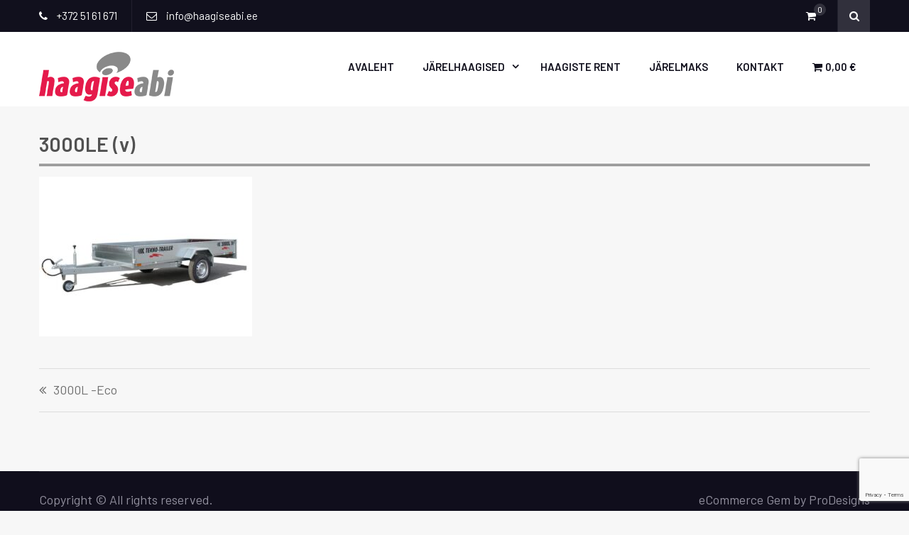

--- FILE ---
content_type: text/html; charset=utf-8
request_url: https://www.google.com/recaptcha/api2/anchor?ar=1&k=6Ld_RIQUAAAAAObzJSAU516laDtvJLe8cluakRmk&co=aHR0cHM6Ly93d3cuaGFhZ2lzZWFiaS5lZTo0NDM.&hl=en&v=9TiwnJFHeuIw_s0wSd3fiKfN&size=invisible&anchor-ms=20000&execute-ms=30000&cb=dxzmo1uj1imr
body_size: 48347
content:
<!DOCTYPE HTML><html dir="ltr" lang="en"><head><meta http-equiv="Content-Type" content="text/html; charset=UTF-8">
<meta http-equiv="X-UA-Compatible" content="IE=edge">
<title>reCAPTCHA</title>
<style type="text/css">
/* cyrillic-ext */
@font-face {
  font-family: 'Roboto';
  font-style: normal;
  font-weight: 400;
  font-stretch: 100%;
  src: url(//fonts.gstatic.com/s/roboto/v48/KFO7CnqEu92Fr1ME7kSn66aGLdTylUAMa3GUBHMdazTgWw.woff2) format('woff2');
  unicode-range: U+0460-052F, U+1C80-1C8A, U+20B4, U+2DE0-2DFF, U+A640-A69F, U+FE2E-FE2F;
}
/* cyrillic */
@font-face {
  font-family: 'Roboto';
  font-style: normal;
  font-weight: 400;
  font-stretch: 100%;
  src: url(//fonts.gstatic.com/s/roboto/v48/KFO7CnqEu92Fr1ME7kSn66aGLdTylUAMa3iUBHMdazTgWw.woff2) format('woff2');
  unicode-range: U+0301, U+0400-045F, U+0490-0491, U+04B0-04B1, U+2116;
}
/* greek-ext */
@font-face {
  font-family: 'Roboto';
  font-style: normal;
  font-weight: 400;
  font-stretch: 100%;
  src: url(//fonts.gstatic.com/s/roboto/v48/KFO7CnqEu92Fr1ME7kSn66aGLdTylUAMa3CUBHMdazTgWw.woff2) format('woff2');
  unicode-range: U+1F00-1FFF;
}
/* greek */
@font-face {
  font-family: 'Roboto';
  font-style: normal;
  font-weight: 400;
  font-stretch: 100%;
  src: url(//fonts.gstatic.com/s/roboto/v48/KFO7CnqEu92Fr1ME7kSn66aGLdTylUAMa3-UBHMdazTgWw.woff2) format('woff2');
  unicode-range: U+0370-0377, U+037A-037F, U+0384-038A, U+038C, U+038E-03A1, U+03A3-03FF;
}
/* math */
@font-face {
  font-family: 'Roboto';
  font-style: normal;
  font-weight: 400;
  font-stretch: 100%;
  src: url(//fonts.gstatic.com/s/roboto/v48/KFO7CnqEu92Fr1ME7kSn66aGLdTylUAMawCUBHMdazTgWw.woff2) format('woff2');
  unicode-range: U+0302-0303, U+0305, U+0307-0308, U+0310, U+0312, U+0315, U+031A, U+0326-0327, U+032C, U+032F-0330, U+0332-0333, U+0338, U+033A, U+0346, U+034D, U+0391-03A1, U+03A3-03A9, U+03B1-03C9, U+03D1, U+03D5-03D6, U+03F0-03F1, U+03F4-03F5, U+2016-2017, U+2034-2038, U+203C, U+2040, U+2043, U+2047, U+2050, U+2057, U+205F, U+2070-2071, U+2074-208E, U+2090-209C, U+20D0-20DC, U+20E1, U+20E5-20EF, U+2100-2112, U+2114-2115, U+2117-2121, U+2123-214F, U+2190, U+2192, U+2194-21AE, U+21B0-21E5, U+21F1-21F2, U+21F4-2211, U+2213-2214, U+2216-22FF, U+2308-230B, U+2310, U+2319, U+231C-2321, U+2336-237A, U+237C, U+2395, U+239B-23B7, U+23D0, U+23DC-23E1, U+2474-2475, U+25AF, U+25B3, U+25B7, U+25BD, U+25C1, U+25CA, U+25CC, U+25FB, U+266D-266F, U+27C0-27FF, U+2900-2AFF, U+2B0E-2B11, U+2B30-2B4C, U+2BFE, U+3030, U+FF5B, U+FF5D, U+1D400-1D7FF, U+1EE00-1EEFF;
}
/* symbols */
@font-face {
  font-family: 'Roboto';
  font-style: normal;
  font-weight: 400;
  font-stretch: 100%;
  src: url(//fonts.gstatic.com/s/roboto/v48/KFO7CnqEu92Fr1ME7kSn66aGLdTylUAMaxKUBHMdazTgWw.woff2) format('woff2');
  unicode-range: U+0001-000C, U+000E-001F, U+007F-009F, U+20DD-20E0, U+20E2-20E4, U+2150-218F, U+2190, U+2192, U+2194-2199, U+21AF, U+21E6-21F0, U+21F3, U+2218-2219, U+2299, U+22C4-22C6, U+2300-243F, U+2440-244A, U+2460-24FF, U+25A0-27BF, U+2800-28FF, U+2921-2922, U+2981, U+29BF, U+29EB, U+2B00-2BFF, U+4DC0-4DFF, U+FFF9-FFFB, U+10140-1018E, U+10190-1019C, U+101A0, U+101D0-101FD, U+102E0-102FB, U+10E60-10E7E, U+1D2C0-1D2D3, U+1D2E0-1D37F, U+1F000-1F0FF, U+1F100-1F1AD, U+1F1E6-1F1FF, U+1F30D-1F30F, U+1F315, U+1F31C, U+1F31E, U+1F320-1F32C, U+1F336, U+1F378, U+1F37D, U+1F382, U+1F393-1F39F, U+1F3A7-1F3A8, U+1F3AC-1F3AF, U+1F3C2, U+1F3C4-1F3C6, U+1F3CA-1F3CE, U+1F3D4-1F3E0, U+1F3ED, U+1F3F1-1F3F3, U+1F3F5-1F3F7, U+1F408, U+1F415, U+1F41F, U+1F426, U+1F43F, U+1F441-1F442, U+1F444, U+1F446-1F449, U+1F44C-1F44E, U+1F453, U+1F46A, U+1F47D, U+1F4A3, U+1F4B0, U+1F4B3, U+1F4B9, U+1F4BB, U+1F4BF, U+1F4C8-1F4CB, U+1F4D6, U+1F4DA, U+1F4DF, U+1F4E3-1F4E6, U+1F4EA-1F4ED, U+1F4F7, U+1F4F9-1F4FB, U+1F4FD-1F4FE, U+1F503, U+1F507-1F50B, U+1F50D, U+1F512-1F513, U+1F53E-1F54A, U+1F54F-1F5FA, U+1F610, U+1F650-1F67F, U+1F687, U+1F68D, U+1F691, U+1F694, U+1F698, U+1F6AD, U+1F6B2, U+1F6B9-1F6BA, U+1F6BC, U+1F6C6-1F6CF, U+1F6D3-1F6D7, U+1F6E0-1F6EA, U+1F6F0-1F6F3, U+1F6F7-1F6FC, U+1F700-1F7FF, U+1F800-1F80B, U+1F810-1F847, U+1F850-1F859, U+1F860-1F887, U+1F890-1F8AD, U+1F8B0-1F8BB, U+1F8C0-1F8C1, U+1F900-1F90B, U+1F93B, U+1F946, U+1F984, U+1F996, U+1F9E9, U+1FA00-1FA6F, U+1FA70-1FA7C, U+1FA80-1FA89, U+1FA8F-1FAC6, U+1FACE-1FADC, U+1FADF-1FAE9, U+1FAF0-1FAF8, U+1FB00-1FBFF;
}
/* vietnamese */
@font-face {
  font-family: 'Roboto';
  font-style: normal;
  font-weight: 400;
  font-stretch: 100%;
  src: url(//fonts.gstatic.com/s/roboto/v48/KFO7CnqEu92Fr1ME7kSn66aGLdTylUAMa3OUBHMdazTgWw.woff2) format('woff2');
  unicode-range: U+0102-0103, U+0110-0111, U+0128-0129, U+0168-0169, U+01A0-01A1, U+01AF-01B0, U+0300-0301, U+0303-0304, U+0308-0309, U+0323, U+0329, U+1EA0-1EF9, U+20AB;
}
/* latin-ext */
@font-face {
  font-family: 'Roboto';
  font-style: normal;
  font-weight: 400;
  font-stretch: 100%;
  src: url(//fonts.gstatic.com/s/roboto/v48/KFO7CnqEu92Fr1ME7kSn66aGLdTylUAMa3KUBHMdazTgWw.woff2) format('woff2');
  unicode-range: U+0100-02BA, U+02BD-02C5, U+02C7-02CC, U+02CE-02D7, U+02DD-02FF, U+0304, U+0308, U+0329, U+1D00-1DBF, U+1E00-1E9F, U+1EF2-1EFF, U+2020, U+20A0-20AB, U+20AD-20C0, U+2113, U+2C60-2C7F, U+A720-A7FF;
}
/* latin */
@font-face {
  font-family: 'Roboto';
  font-style: normal;
  font-weight: 400;
  font-stretch: 100%;
  src: url(//fonts.gstatic.com/s/roboto/v48/KFO7CnqEu92Fr1ME7kSn66aGLdTylUAMa3yUBHMdazQ.woff2) format('woff2');
  unicode-range: U+0000-00FF, U+0131, U+0152-0153, U+02BB-02BC, U+02C6, U+02DA, U+02DC, U+0304, U+0308, U+0329, U+2000-206F, U+20AC, U+2122, U+2191, U+2193, U+2212, U+2215, U+FEFF, U+FFFD;
}
/* cyrillic-ext */
@font-face {
  font-family: 'Roboto';
  font-style: normal;
  font-weight: 500;
  font-stretch: 100%;
  src: url(//fonts.gstatic.com/s/roboto/v48/KFO7CnqEu92Fr1ME7kSn66aGLdTylUAMa3GUBHMdazTgWw.woff2) format('woff2');
  unicode-range: U+0460-052F, U+1C80-1C8A, U+20B4, U+2DE0-2DFF, U+A640-A69F, U+FE2E-FE2F;
}
/* cyrillic */
@font-face {
  font-family: 'Roboto';
  font-style: normal;
  font-weight: 500;
  font-stretch: 100%;
  src: url(//fonts.gstatic.com/s/roboto/v48/KFO7CnqEu92Fr1ME7kSn66aGLdTylUAMa3iUBHMdazTgWw.woff2) format('woff2');
  unicode-range: U+0301, U+0400-045F, U+0490-0491, U+04B0-04B1, U+2116;
}
/* greek-ext */
@font-face {
  font-family: 'Roboto';
  font-style: normal;
  font-weight: 500;
  font-stretch: 100%;
  src: url(//fonts.gstatic.com/s/roboto/v48/KFO7CnqEu92Fr1ME7kSn66aGLdTylUAMa3CUBHMdazTgWw.woff2) format('woff2');
  unicode-range: U+1F00-1FFF;
}
/* greek */
@font-face {
  font-family: 'Roboto';
  font-style: normal;
  font-weight: 500;
  font-stretch: 100%;
  src: url(//fonts.gstatic.com/s/roboto/v48/KFO7CnqEu92Fr1ME7kSn66aGLdTylUAMa3-UBHMdazTgWw.woff2) format('woff2');
  unicode-range: U+0370-0377, U+037A-037F, U+0384-038A, U+038C, U+038E-03A1, U+03A3-03FF;
}
/* math */
@font-face {
  font-family: 'Roboto';
  font-style: normal;
  font-weight: 500;
  font-stretch: 100%;
  src: url(//fonts.gstatic.com/s/roboto/v48/KFO7CnqEu92Fr1ME7kSn66aGLdTylUAMawCUBHMdazTgWw.woff2) format('woff2');
  unicode-range: U+0302-0303, U+0305, U+0307-0308, U+0310, U+0312, U+0315, U+031A, U+0326-0327, U+032C, U+032F-0330, U+0332-0333, U+0338, U+033A, U+0346, U+034D, U+0391-03A1, U+03A3-03A9, U+03B1-03C9, U+03D1, U+03D5-03D6, U+03F0-03F1, U+03F4-03F5, U+2016-2017, U+2034-2038, U+203C, U+2040, U+2043, U+2047, U+2050, U+2057, U+205F, U+2070-2071, U+2074-208E, U+2090-209C, U+20D0-20DC, U+20E1, U+20E5-20EF, U+2100-2112, U+2114-2115, U+2117-2121, U+2123-214F, U+2190, U+2192, U+2194-21AE, U+21B0-21E5, U+21F1-21F2, U+21F4-2211, U+2213-2214, U+2216-22FF, U+2308-230B, U+2310, U+2319, U+231C-2321, U+2336-237A, U+237C, U+2395, U+239B-23B7, U+23D0, U+23DC-23E1, U+2474-2475, U+25AF, U+25B3, U+25B7, U+25BD, U+25C1, U+25CA, U+25CC, U+25FB, U+266D-266F, U+27C0-27FF, U+2900-2AFF, U+2B0E-2B11, U+2B30-2B4C, U+2BFE, U+3030, U+FF5B, U+FF5D, U+1D400-1D7FF, U+1EE00-1EEFF;
}
/* symbols */
@font-face {
  font-family: 'Roboto';
  font-style: normal;
  font-weight: 500;
  font-stretch: 100%;
  src: url(//fonts.gstatic.com/s/roboto/v48/KFO7CnqEu92Fr1ME7kSn66aGLdTylUAMaxKUBHMdazTgWw.woff2) format('woff2');
  unicode-range: U+0001-000C, U+000E-001F, U+007F-009F, U+20DD-20E0, U+20E2-20E4, U+2150-218F, U+2190, U+2192, U+2194-2199, U+21AF, U+21E6-21F0, U+21F3, U+2218-2219, U+2299, U+22C4-22C6, U+2300-243F, U+2440-244A, U+2460-24FF, U+25A0-27BF, U+2800-28FF, U+2921-2922, U+2981, U+29BF, U+29EB, U+2B00-2BFF, U+4DC0-4DFF, U+FFF9-FFFB, U+10140-1018E, U+10190-1019C, U+101A0, U+101D0-101FD, U+102E0-102FB, U+10E60-10E7E, U+1D2C0-1D2D3, U+1D2E0-1D37F, U+1F000-1F0FF, U+1F100-1F1AD, U+1F1E6-1F1FF, U+1F30D-1F30F, U+1F315, U+1F31C, U+1F31E, U+1F320-1F32C, U+1F336, U+1F378, U+1F37D, U+1F382, U+1F393-1F39F, U+1F3A7-1F3A8, U+1F3AC-1F3AF, U+1F3C2, U+1F3C4-1F3C6, U+1F3CA-1F3CE, U+1F3D4-1F3E0, U+1F3ED, U+1F3F1-1F3F3, U+1F3F5-1F3F7, U+1F408, U+1F415, U+1F41F, U+1F426, U+1F43F, U+1F441-1F442, U+1F444, U+1F446-1F449, U+1F44C-1F44E, U+1F453, U+1F46A, U+1F47D, U+1F4A3, U+1F4B0, U+1F4B3, U+1F4B9, U+1F4BB, U+1F4BF, U+1F4C8-1F4CB, U+1F4D6, U+1F4DA, U+1F4DF, U+1F4E3-1F4E6, U+1F4EA-1F4ED, U+1F4F7, U+1F4F9-1F4FB, U+1F4FD-1F4FE, U+1F503, U+1F507-1F50B, U+1F50D, U+1F512-1F513, U+1F53E-1F54A, U+1F54F-1F5FA, U+1F610, U+1F650-1F67F, U+1F687, U+1F68D, U+1F691, U+1F694, U+1F698, U+1F6AD, U+1F6B2, U+1F6B9-1F6BA, U+1F6BC, U+1F6C6-1F6CF, U+1F6D3-1F6D7, U+1F6E0-1F6EA, U+1F6F0-1F6F3, U+1F6F7-1F6FC, U+1F700-1F7FF, U+1F800-1F80B, U+1F810-1F847, U+1F850-1F859, U+1F860-1F887, U+1F890-1F8AD, U+1F8B0-1F8BB, U+1F8C0-1F8C1, U+1F900-1F90B, U+1F93B, U+1F946, U+1F984, U+1F996, U+1F9E9, U+1FA00-1FA6F, U+1FA70-1FA7C, U+1FA80-1FA89, U+1FA8F-1FAC6, U+1FACE-1FADC, U+1FADF-1FAE9, U+1FAF0-1FAF8, U+1FB00-1FBFF;
}
/* vietnamese */
@font-face {
  font-family: 'Roboto';
  font-style: normal;
  font-weight: 500;
  font-stretch: 100%;
  src: url(//fonts.gstatic.com/s/roboto/v48/KFO7CnqEu92Fr1ME7kSn66aGLdTylUAMa3OUBHMdazTgWw.woff2) format('woff2');
  unicode-range: U+0102-0103, U+0110-0111, U+0128-0129, U+0168-0169, U+01A0-01A1, U+01AF-01B0, U+0300-0301, U+0303-0304, U+0308-0309, U+0323, U+0329, U+1EA0-1EF9, U+20AB;
}
/* latin-ext */
@font-face {
  font-family: 'Roboto';
  font-style: normal;
  font-weight: 500;
  font-stretch: 100%;
  src: url(//fonts.gstatic.com/s/roboto/v48/KFO7CnqEu92Fr1ME7kSn66aGLdTylUAMa3KUBHMdazTgWw.woff2) format('woff2');
  unicode-range: U+0100-02BA, U+02BD-02C5, U+02C7-02CC, U+02CE-02D7, U+02DD-02FF, U+0304, U+0308, U+0329, U+1D00-1DBF, U+1E00-1E9F, U+1EF2-1EFF, U+2020, U+20A0-20AB, U+20AD-20C0, U+2113, U+2C60-2C7F, U+A720-A7FF;
}
/* latin */
@font-face {
  font-family: 'Roboto';
  font-style: normal;
  font-weight: 500;
  font-stretch: 100%;
  src: url(//fonts.gstatic.com/s/roboto/v48/KFO7CnqEu92Fr1ME7kSn66aGLdTylUAMa3yUBHMdazQ.woff2) format('woff2');
  unicode-range: U+0000-00FF, U+0131, U+0152-0153, U+02BB-02BC, U+02C6, U+02DA, U+02DC, U+0304, U+0308, U+0329, U+2000-206F, U+20AC, U+2122, U+2191, U+2193, U+2212, U+2215, U+FEFF, U+FFFD;
}
/* cyrillic-ext */
@font-face {
  font-family: 'Roboto';
  font-style: normal;
  font-weight: 900;
  font-stretch: 100%;
  src: url(//fonts.gstatic.com/s/roboto/v48/KFO7CnqEu92Fr1ME7kSn66aGLdTylUAMa3GUBHMdazTgWw.woff2) format('woff2');
  unicode-range: U+0460-052F, U+1C80-1C8A, U+20B4, U+2DE0-2DFF, U+A640-A69F, U+FE2E-FE2F;
}
/* cyrillic */
@font-face {
  font-family: 'Roboto';
  font-style: normal;
  font-weight: 900;
  font-stretch: 100%;
  src: url(//fonts.gstatic.com/s/roboto/v48/KFO7CnqEu92Fr1ME7kSn66aGLdTylUAMa3iUBHMdazTgWw.woff2) format('woff2');
  unicode-range: U+0301, U+0400-045F, U+0490-0491, U+04B0-04B1, U+2116;
}
/* greek-ext */
@font-face {
  font-family: 'Roboto';
  font-style: normal;
  font-weight: 900;
  font-stretch: 100%;
  src: url(//fonts.gstatic.com/s/roboto/v48/KFO7CnqEu92Fr1ME7kSn66aGLdTylUAMa3CUBHMdazTgWw.woff2) format('woff2');
  unicode-range: U+1F00-1FFF;
}
/* greek */
@font-face {
  font-family: 'Roboto';
  font-style: normal;
  font-weight: 900;
  font-stretch: 100%;
  src: url(//fonts.gstatic.com/s/roboto/v48/KFO7CnqEu92Fr1ME7kSn66aGLdTylUAMa3-UBHMdazTgWw.woff2) format('woff2');
  unicode-range: U+0370-0377, U+037A-037F, U+0384-038A, U+038C, U+038E-03A1, U+03A3-03FF;
}
/* math */
@font-face {
  font-family: 'Roboto';
  font-style: normal;
  font-weight: 900;
  font-stretch: 100%;
  src: url(//fonts.gstatic.com/s/roboto/v48/KFO7CnqEu92Fr1ME7kSn66aGLdTylUAMawCUBHMdazTgWw.woff2) format('woff2');
  unicode-range: U+0302-0303, U+0305, U+0307-0308, U+0310, U+0312, U+0315, U+031A, U+0326-0327, U+032C, U+032F-0330, U+0332-0333, U+0338, U+033A, U+0346, U+034D, U+0391-03A1, U+03A3-03A9, U+03B1-03C9, U+03D1, U+03D5-03D6, U+03F0-03F1, U+03F4-03F5, U+2016-2017, U+2034-2038, U+203C, U+2040, U+2043, U+2047, U+2050, U+2057, U+205F, U+2070-2071, U+2074-208E, U+2090-209C, U+20D0-20DC, U+20E1, U+20E5-20EF, U+2100-2112, U+2114-2115, U+2117-2121, U+2123-214F, U+2190, U+2192, U+2194-21AE, U+21B0-21E5, U+21F1-21F2, U+21F4-2211, U+2213-2214, U+2216-22FF, U+2308-230B, U+2310, U+2319, U+231C-2321, U+2336-237A, U+237C, U+2395, U+239B-23B7, U+23D0, U+23DC-23E1, U+2474-2475, U+25AF, U+25B3, U+25B7, U+25BD, U+25C1, U+25CA, U+25CC, U+25FB, U+266D-266F, U+27C0-27FF, U+2900-2AFF, U+2B0E-2B11, U+2B30-2B4C, U+2BFE, U+3030, U+FF5B, U+FF5D, U+1D400-1D7FF, U+1EE00-1EEFF;
}
/* symbols */
@font-face {
  font-family: 'Roboto';
  font-style: normal;
  font-weight: 900;
  font-stretch: 100%;
  src: url(//fonts.gstatic.com/s/roboto/v48/KFO7CnqEu92Fr1ME7kSn66aGLdTylUAMaxKUBHMdazTgWw.woff2) format('woff2');
  unicode-range: U+0001-000C, U+000E-001F, U+007F-009F, U+20DD-20E0, U+20E2-20E4, U+2150-218F, U+2190, U+2192, U+2194-2199, U+21AF, U+21E6-21F0, U+21F3, U+2218-2219, U+2299, U+22C4-22C6, U+2300-243F, U+2440-244A, U+2460-24FF, U+25A0-27BF, U+2800-28FF, U+2921-2922, U+2981, U+29BF, U+29EB, U+2B00-2BFF, U+4DC0-4DFF, U+FFF9-FFFB, U+10140-1018E, U+10190-1019C, U+101A0, U+101D0-101FD, U+102E0-102FB, U+10E60-10E7E, U+1D2C0-1D2D3, U+1D2E0-1D37F, U+1F000-1F0FF, U+1F100-1F1AD, U+1F1E6-1F1FF, U+1F30D-1F30F, U+1F315, U+1F31C, U+1F31E, U+1F320-1F32C, U+1F336, U+1F378, U+1F37D, U+1F382, U+1F393-1F39F, U+1F3A7-1F3A8, U+1F3AC-1F3AF, U+1F3C2, U+1F3C4-1F3C6, U+1F3CA-1F3CE, U+1F3D4-1F3E0, U+1F3ED, U+1F3F1-1F3F3, U+1F3F5-1F3F7, U+1F408, U+1F415, U+1F41F, U+1F426, U+1F43F, U+1F441-1F442, U+1F444, U+1F446-1F449, U+1F44C-1F44E, U+1F453, U+1F46A, U+1F47D, U+1F4A3, U+1F4B0, U+1F4B3, U+1F4B9, U+1F4BB, U+1F4BF, U+1F4C8-1F4CB, U+1F4D6, U+1F4DA, U+1F4DF, U+1F4E3-1F4E6, U+1F4EA-1F4ED, U+1F4F7, U+1F4F9-1F4FB, U+1F4FD-1F4FE, U+1F503, U+1F507-1F50B, U+1F50D, U+1F512-1F513, U+1F53E-1F54A, U+1F54F-1F5FA, U+1F610, U+1F650-1F67F, U+1F687, U+1F68D, U+1F691, U+1F694, U+1F698, U+1F6AD, U+1F6B2, U+1F6B9-1F6BA, U+1F6BC, U+1F6C6-1F6CF, U+1F6D3-1F6D7, U+1F6E0-1F6EA, U+1F6F0-1F6F3, U+1F6F7-1F6FC, U+1F700-1F7FF, U+1F800-1F80B, U+1F810-1F847, U+1F850-1F859, U+1F860-1F887, U+1F890-1F8AD, U+1F8B0-1F8BB, U+1F8C0-1F8C1, U+1F900-1F90B, U+1F93B, U+1F946, U+1F984, U+1F996, U+1F9E9, U+1FA00-1FA6F, U+1FA70-1FA7C, U+1FA80-1FA89, U+1FA8F-1FAC6, U+1FACE-1FADC, U+1FADF-1FAE9, U+1FAF0-1FAF8, U+1FB00-1FBFF;
}
/* vietnamese */
@font-face {
  font-family: 'Roboto';
  font-style: normal;
  font-weight: 900;
  font-stretch: 100%;
  src: url(//fonts.gstatic.com/s/roboto/v48/KFO7CnqEu92Fr1ME7kSn66aGLdTylUAMa3OUBHMdazTgWw.woff2) format('woff2');
  unicode-range: U+0102-0103, U+0110-0111, U+0128-0129, U+0168-0169, U+01A0-01A1, U+01AF-01B0, U+0300-0301, U+0303-0304, U+0308-0309, U+0323, U+0329, U+1EA0-1EF9, U+20AB;
}
/* latin-ext */
@font-face {
  font-family: 'Roboto';
  font-style: normal;
  font-weight: 900;
  font-stretch: 100%;
  src: url(//fonts.gstatic.com/s/roboto/v48/KFO7CnqEu92Fr1ME7kSn66aGLdTylUAMa3KUBHMdazTgWw.woff2) format('woff2');
  unicode-range: U+0100-02BA, U+02BD-02C5, U+02C7-02CC, U+02CE-02D7, U+02DD-02FF, U+0304, U+0308, U+0329, U+1D00-1DBF, U+1E00-1E9F, U+1EF2-1EFF, U+2020, U+20A0-20AB, U+20AD-20C0, U+2113, U+2C60-2C7F, U+A720-A7FF;
}
/* latin */
@font-face {
  font-family: 'Roboto';
  font-style: normal;
  font-weight: 900;
  font-stretch: 100%;
  src: url(//fonts.gstatic.com/s/roboto/v48/KFO7CnqEu92Fr1ME7kSn66aGLdTylUAMa3yUBHMdazQ.woff2) format('woff2');
  unicode-range: U+0000-00FF, U+0131, U+0152-0153, U+02BB-02BC, U+02C6, U+02DA, U+02DC, U+0304, U+0308, U+0329, U+2000-206F, U+20AC, U+2122, U+2191, U+2193, U+2212, U+2215, U+FEFF, U+FFFD;
}

</style>
<link rel="stylesheet" type="text/css" href="https://www.gstatic.com/recaptcha/releases/9TiwnJFHeuIw_s0wSd3fiKfN/styles__ltr.css">
<script nonce="I2hrCgZ232pfl76tOrpWTw" type="text/javascript">window['__recaptcha_api'] = 'https://www.google.com/recaptcha/api2/';</script>
<script type="text/javascript" src="https://www.gstatic.com/recaptcha/releases/9TiwnJFHeuIw_s0wSd3fiKfN/recaptcha__en.js" nonce="I2hrCgZ232pfl76tOrpWTw">
      
    </script></head>
<body><div id="rc-anchor-alert" class="rc-anchor-alert"></div>
<input type="hidden" id="recaptcha-token" value="[base64]">
<script type="text/javascript" nonce="I2hrCgZ232pfl76tOrpWTw">
      recaptcha.anchor.Main.init("[\x22ainput\x22,[\x22bgdata\x22,\x22\x22,\[base64]/[base64]/bmV3IFpbdF0obVswXSk6Sz09Mj9uZXcgWlt0XShtWzBdLG1bMV0pOks9PTM/bmV3IFpbdF0obVswXSxtWzFdLG1bMl0pOks9PTQ/[base64]/[base64]/[base64]/[base64]/[base64]/[base64]/[base64]/[base64]/[base64]/[base64]/[base64]/[base64]/[base64]/[base64]\\u003d\\u003d\x22,\[base64]\x22,\x22wo9aw7kmAXAow4AcdTPCusO9Jx1fwpLDlDLDssKvwrXCuMK/wovDr8K+EcK6S8KJwrkZKAdLJRjCj8KZcsO/X8KnD8Kuwq/[base64]/CqEzDrkXCncKdZsOMwqhVUMKqw6cTTcO/J8OuQzrDnsO4ASDCjxfDlcKBTRnCmD9kwpQEwpLCisOdOxzDs8KJw69gw7bCl0nDoDbCpMK0OwMaU8KnYsKIwpfDuMKBYcOQajhNAjscwqDClXLCjcOBwqfCq8OxWsK1FwTCriNnwrLChsO7wrfDjsKVGyrCkn03wo7Cp8Kpw7docA/[base64]/[base64]/[base64]/DvcK4RcKiwoXClAfCr8OnCVB4JyBfw6LDtj7CosK+woJGw7XCkMO+wrPCnMKOw6cACAUOwrQmwrJPNgZbY8OyBljCsTx7ccKEwoU5w6RxwrXDpzjCjMKXFmTDtcKxwpNdw6MELsOTwqvCnylqBcK4woR9QEHCsCB8w4nDkyzDjsKEAcOWL8KaXcO2w54KwrXCjcK/[base64]/DkhZ9Z8KKCcKJVcKcwq/Ci8OASm9GSQTDmGMgNcOpH2HCqTkEwpDDh8OEV8O8w5vDjmvCpsKdwrJTw6hPQMKOw7bDvcOKw7Z0w77DnsKCwrnChgHDpyDDqkjDnMKRwpLDqkTCucONwo7CjcKkPBxFw5p8w5scTcOWWlHDu8O/Y3bDs8OXLzPCuwDCvMOrDsO/[base64]/wrUlB8K1SsOawqLDnyU6wqcHdwHDlcKmd8O3OcOHwpZ1w5TChcOdDzRud8K8LcOtRcKiByZBHcKdw4DCgBfDp8OCwrtRAMKXA3IMSMOzwpTCscOIQsOQw4o3McOhw7QScB7Dg2TDhMOfwrlLesKAw4IZMRpxwooxKcOeM8OVw4Y6S8KNGy8hwp/Ch8KGwpJJw6DDqsKcPWDCrEPCpm8+BcKGw4s8woPCiX8GSnoNPUwywqMtAnt+CsOTHl0zPHHCrsKzB8KxwrLDucO0w7HDvV0JJMKOwrHDvx1oLMO8w6VwL2vCkAxyTFUUw5zDssONwqXDtGLDjnxtDMKWelIywr/DgXFNwpfDkDXChVpowpvCjiwRMGfDoiQsw77DuT/Cs8O7w5t5C8OJwqxIHXjDrCDDoBxRC8OiwohtUcOaWyUOGRhAIC7CjVR8MsOWA8OXwq5QLnkyw64ZwozCuCR/U8OmYcKILSrCsDR0I8KCw43CvMOzb8OewpAgwr3DiDMYZggSV8KJDVTCvcK5w58JOMOWwp0eMnsFw6bDt8OBwpjDkcKrTcKkwp8WecK+wo7DuhXCr8KeG8K/w4ANw63CkgsIbhvDlcKiF1RdFMONAyJfPhfDhB/Dp8KEw77DjgoXDTI3OXrCocOAQ8KmOg0qwqkiAcOrw5RWKsOKGMOGwphvBlsgwpzDuMOsaS7CssK6w45two7Dm8Kqw6DDsFbDnMOHwpRuCsK5bELCu8OCw6/[base64]/[base64]/[base64]/DvsOdWynDnwMBw6zCqhbDpMOLG1Z7w4rDuMOPw6cmw6NYD25pUDZyCsKBw5Adw6www5rCoA1mwrNawqlvwrZOw5DCjsKFUMOjJXMbW8KtwroMbcOYw47CgsKnw6ZcLMOZw7xxIFppYcO/[base64]/CuxtuXsK5w7JMw7TDpsOrNSY1w5TDnDFUwqYaXHvDh0pSKcKcw40yw6DDr8OXfsOfAyvDuHJ+wpLCi8KFbFlsw4LCj3M/[base64]/wpLCtjvCrsOPwqZ9w5TDgB7ClEXDpWFOJ8OTel7DjQbCimDDrMOHw4wXwr/[base64]/[base64]/CsnY4Z3PCpzM+wqjDrjnCp8OyST3Dk0B1w6shM33Dg8KVw6hewobCqSZ+WQ0PwqVuWsOXTlXCjMOEw4QpeMKmEsKUw5UgwpALwq96w4DDm8KhFBbDuC3Cl8OfLcKFw6UVw4DCqsO3w43DjRbCo1TDrgcQFsOhwrwVwq5KwpN9UMOeR8OKwrrDo8OdXhnCt0/DtcOmwr3Co17CqsOjw5xiwqtYwoIawoZPa8OmXHvCqMOSZkF1G8K4w6lrTHMlwoUMwpXDsElhU8OSwooLwodpZ8OPYcKhwqvDsMKCXH7Cvx7Cv1/[base64]/Cn8OWwr4Yw4wRw6/[base64]/[base64]/CkjhXw4XDgcKsw4w/woIDIAdqXRTDhVfDtMKYwrg9cmgAwq/[base64]/[base64]/VMOKaxJ/F8Oqw645w5jDh0nDvB3DojFyPUMuNcKBwonCs8K1Y0TDscKJMMOXBMObwonDsS0EbQN1wpfDjcO/[base64]/w610w4lhJhcew6DDgTjDhxHDhcOTJ8OZJkbDlDBjRcOcw4PDmMOwwrfCiTVzLFHDjEbCqcOLw4jDpQ7CqyzCrsKCcDnDr2rDlF3Dlw7DiUHDuMKdwpEZasOjeHPCs3dKAzzDmsOYw44Awr1zbcOvwpZOwpzCosO5w5Muwq7DqcKvw67Cs33DvBUpw7/Dmy3CqApCb18pWioEwrVAT8O+wodbw4lFwrjDtSnDh38TAgMkw7fCt8OQPSsaworCv8KHw5nCosOJDyvCncKlZHXCqh/DmlXDlMOhw6rCvjBWw648TzBJGMKEAnTDjlkgbmnDgMKLwpLDnsKgZGLDkcObwpcwKcKGw7PCocOkw6DCjMK1X8OUwqx/wrY9wrjDjcKowpjCosK9wr7DlsOKwrPCuUZGJULCl8OwbMO8JkVDw5Rhw7vCsMKOw5zDlRDDhsKEwqXDvyhODW8BMnbCv0fCncKEw5t+w5csFcKrw5bCu8OCw5Z/w70bwpFHwqdcwqc7DcOuBMO4BcOQDsOBw6oPP8KVSMOJwqDCknHCjsOLJUjCg8OWw5VcwoM5f0p3Ui/CmX5iwofDo8Oic1MiwqvCv3DCrQwSL8Kpf20oQDc4JsKhZEhqJcO6CcOHfGzCkMOVZVHDvMKzwrJ5JE/Cm8KAwrTDmUPDi2bDoVB+w5TCu8KmDsOZRsKuWX3DtsOpTMOiwo/CpRbCix9HwrbCsMK1w4nCtVXDmyHDssKADcK6NXZbEcKzw5TDmsOOwocuwpvDp8OGScOUw4B9wr8YfQPDl8Kzw4odfihLwr5UOVzClwvCu0PCtB9aw7Y1aMKuwr/Dnk1JwoYuGiPDjQ7CvsO8P0tlwqNRcMKwwqsMdsKnw4ITH1jCn0vDpTB/wpHDnMK7w7Uuw7d7JxnDlMOww4DDryMcwoTCjAPCgcOuLFNDw4VREsOFwrJ1DsOPQcKTdMKZwoHCp8Kfwrs/FMKtw714OhPCqH8LFG/CogFDWMOcFcO8HHIXw55Ww5bDjMOxScKqw4vDi8OpBcOpKsOEBcK9w6jDuzPDqRQeGRouwpXDlMK3DcO5wo/CncK1Ow0GR0cWI8OeSQvChcOKNz3ClkR0B8KNwrrDu8KGw7lfd8O7FsKmw5RNw5B5Y3fClMKsw6rDn8KBdShewql3w4DDgsKcY8KkPcK3YMKgOsKfNUJTwqA/ASUKLmvDiVtZw5XDgR9nwpljLRR8QcO6JsKvw6EcWMK3FAQMwrUuSsO0w4Muc8OHw7xnw7oALAjDksOmw6VbMcK1w7VuHcOQRTnChkDCp2/Cug/CgDDClxRrdMKhaMOlw4wnNBckQcKXwrjCrBY2XcK2w65LDcKqEsOQwpE3wp4awqsdwprCt0vCv8OdTsKnOsONMg/DnMKQwrxfIm3DjnB7w4VBw43Do1Eyw4w+Z2VzdU/Co3cOGMKnD8Ojw6NoUsK4w6bCmsKfw5kaYjnDu8KKw67DucKfYcKKPQ1YHGUCwoAnw71yw4Bgwo/[base64]/DnnrDsiTCgkdEwrLDscOFwqwGw69UUcKINkTCmMKAG8OMwqrDqBk8wqDDrsKALBYRQsOjGEYdaMOtbmrDv8Kxw4HDqXlgOAxEw6rCisOawo5Aw6PDjljCjSx6w5TCjiZPwpAiVCQnQGXCjcK7w5XDs8Otw6UtG3LCmiV/w4p2NMKEMMKzwpbDj1cQWGfDiD3DtFxKw69ow77CqxZ0VDhUMcObw4RJw7N7wqxLw6XDvSLCuFHCh8KMwrrDsSE9LMK9wp/DjRsBV8O+w4zDiMK3w7DDlEnCkGF5VMOOJcKnNcKLw7LDjcKgIQUywpTCjcOgQEoGG8K8IATCjWYSwoR+U3sxa8OzQkTDkWXCt8OUE8KffVfCj1E2ZsOvesKGw6/[base64]/Dm393QVTDqT3DvcOlGMKyez4Xw6EPRBXCmWNbwpwVw4/DqcKTFWTCr2HDisKGVMKwSsOmwqYZR8OUd8KnTBDCuTVHcsOKw5XCgCEKw63DmsOIMsKUfsKfA1NXw4t+w41Cw44iewpYWV7CoHfClMOyFHADwo3CrsKzwqbCoDgJw5UJwoHCs0/DjRlTwrTCusOoVcK6GMKHwodxJ8K6w45OwqXCgMOzSScYfsKqdMK9w5bCk2M5w5QowonCunXDjntxVsKPw5Q8wp5oI1rDv8OsclvDvXZ4ZMKYNFDDnn7CuV3Dsg1AGMKJJsOvw5fDl8K/w6XDjsKLWsKjw4HDil7DtXvDiHZIwoY+wpNGwrpofsOWw6nDnsKSB8K2wrvDmSXDgsKZLcONwoDCucKuw7vCpsKVwrlSw4scwoJiQDXDgQTDnihWDMKpfcObRMKPwrbCh1lYw60Ka1DCrUcaw7c7Uw/DvMKGw53DrMKCwrTCgChhw6jDp8KSN8OAw4hGwrQ/[base64]/DpMKCKzLCrDEQwrDDhsO/w5dVI8OjamvCusK0XnXCiWlrBMOvJ8KfwpfDpMKdfcKlK8OLFV9RwrLCksKkwqDDt8KGfjXDoMOiw6JLBcKSw6XDhsK1wodQSzPDkcKxSEpiXw/DsMKcw4jCiMK/HUBzKMKQPsOzwrYpwrg1YlTDlsOrwrUowpHDi2bDqz/DksKMTcKDTB0+G8OVwoBkwrnDoz7DjsOgecOcQA/DscKAYsKmw753WhccI2A5VsOeJiHCssOiQ8OMw4rDpcOCLMOcw4ZEwonCvcKGw5AYw4kqO8OXOSZ4w4lsX8Ouwqxjwr8Tw7LDo8KawpHCniDCvcKmVcK0GVteWW1dRMOvR8ODw7Jzw5/Do8OMwpzCgMKJw7DCuVtVGDsZBg1oYRhFw7TDlsKDS8OtSz/CtHnDsMKEwoHDojnCoMKowp9NUxPDgj5HwrdyGsOiw6s6wr1LGWzDkMKGFMO1wogQey0ewpHCsMO0GAvCrMODw7/DhQjDgsKRLkQ9w6tgw7waSsOqwqJIREbDnj19w7QKTsO7eCvCjD3CtjHChXNsOcKabMKgSsOtGcO6asO+w4MXL1BNNSDCg8OMfWXDrsOBwoTDpy3Co8K5w7piZyLDokLCkH1bwoELVMKKZ8O0wp9of1YGQMOuwoh/BMKeKwbChQXCtR1iJSg+QsKUw7Zjc8K3w6cUwoZVw4fDs2NGwotLVDPDocO3NMO+LRjDoT1gKm3Dt0LCqMOjacOXHSQsQ3PDp8OHwqHDrT3CtzspwrjCl3nCnMKfw47DkMOeGsO2w5zDtcK6YCcYGsOqw7vDl0Ijw7XDg0/Di8KGMlLDhXlWE09qw57CqXvCocK4wrjDulhtwqkJw6x1wrUWbVnDqCfDkMKNw43Dl8KCXcKuTkROWBrDvMKMATvDqXgNwqXCii1Uw6g6RENMfHZ3wq7CqMOXEgshwr/[base64]/CgncuwqXDkgTDkwZ/wojCiAYAw7Ryb3gBw5Jew6YHRGzChkvCgsKzwrHCikvClcO/[base64]/DlwcEdA8DMcKpVyrDlcOLw6XDhsK3wrZxw7cww5jDlknClUN2S8K4PhgIflzCjsKiJkDDqsOXwpPCvxJZJgbCmMOzwqwVUsK4wpABwps3BcOsdTABK8Olw5s0WVhEwpwxcMOHw7p3wpRRL8KvTS7Cj8Kaw4cTwpDDjcOvDMK/[base64]/Dv0LCpSTDi8Oswp4HJMOCwpPCon/CvXIUw5UyCsOrw7LCqcKCwojDvMOLTCTDg8OuI3rCoE5WMMKbw48Sc0liZGUewpkbwqEHVEZkwqnDlMOlNUDDri02ccOjUmrDiMO2cMO2wrwNPSbDh8KdeQ/CvcKkKhhBdcOnTcKKGMKdw73CncOiwoVcRcOTIMOqw4QyE0PDscKCbgHClzRHw6Fsw49FEF/Ct01gwoIpawTCrCfCg8OCwqA3w6dhH8K8C8KKdMKzasOAw6zDpMOhw4fCtEcYw4EFJ1x8WT8cAMKLUsKHKcOIS8OWf1oHwrYBwq/Ch8KEHMK+Y8OJwoFdL8OIwqk7w6TClcOCw6FPw6YSwrDDiBonXifDosO8QsKbw7/[base64]/PSEUwp/Dnhljwqx2woDDrsKywroUBHYyTcOzw65gwqsgSSoKd8Oaw6wfV1Y/OAXCgnDDhV8uw7jCv2zDi8OFJmBlQsK1w7/DuyHCnSYjCV7DrcOLwpQawpNJPMO8w7XDqMKawqDDj8OIwrLCgcKBGcOAwrPCtRPCo8KFwpsmYsKOC1BswqzCuMOYw7nCpAzDqk1Rw73Dun8/[base64]/CsjbCqw11aMKFwoICDgDCmsOOwqtTbgVDwrAAXsKIXCjDpC4cw57Dhg3CkE8ZfmxcOmTCtxAtwovCq8OwHzEjHcKOwp8TZsKaw6TCin0jP0ckfMO1acK2w4rDi8OTwrIow7XDmQbDn8KVwpsQwo1+w7EzZm/[base64]/wq3DmkpHw5XCoXDCtcK+Y8KuI8Ohwr4YLsKcW8KWw5UMfMOxw6LDmcKZQGIKw7hhA8Oiw51Aw49QwrzDjhLCsW3Cp8OAwq/CpsOUwqfCiCjDicKRw7PCoMK0NMKhWTUae1Q0MkDDmwd7w4PCgyHCrcOZX1IFcsKhCynDtBjCimzDl8ObM8KlUBjDosOvVD/CgsKCCcOQal7CqlvDoTLDmBBlLMKYwqp8wrvCl8K2w4fDnmzCpVFKSANUPn1aVMKdEB5xw6rDh8KWDRI6BMOqNRFHwrTDpMO/wrpsw5HDlnzDsBLCvsKJGTzDmVo7MmdTP04Uw58Kw7DCj3zCosK0wqLCpk4twpnCj0BNw57CgjErOF3DrUPDsMKiw783w4/CscOpw6LCusKbw6tcGysXKMKqOnxswonCn8ONBcO/KsOPKsKQw6PCvQgiI8O8aMO1wqV6w7fChzPDqlLDm8Kuw57DmVxeJ8ORHkdwA1jCh8Odwpkpw5TClcKOFlfCqAIkOMOKwqZ/w6oqw7dnwo3DoMKQXlTDpsKWwq/CsVHCh8K0RsOywqpTw7jDplbDqMKVKMKQclZHTcKDwoTDm0JgacKnQ8OpwopnW8OSHAp7HsO9OsKfw6HDgCJeHR4Mw7vDrcKid3jDs8KXwqDCqUHCvSfDrQrChWEswo/Cu8OJw5LDiyxJV3V9w49+TMKuw6UXwr/Dh23DvgnDow1BCx7DpcK3w6TDmMKyUiLChyHCvH/DqnPCmMKUTsO/DMOZwrYREsKsw5IjVsOowoBsScKtw4ozZzBAL2LCkMO4TgfChiTCtDTDpjjCo2hjMcOXYiwSwp7Dv8Kuw789wrwJO8KhfSvDqX3CksKuw5YwTQLDlcKdwqkvdcKCwqvDoMK3M8Opw5TCpFUHwpDDihp1KsOfw4rCqsOuOsOINcO9w48oQ8Kvw6ZZQMOSwrXDpCvCv8K/dlPCmMKOA8OOMcOVwo3DnsOZNn/DrsOpw4DDtMOHfsOmw7bDhsKdwo8qw44HHT0iw6l+T3M2VAzDgF/DpsKrBcK7TMKFw40ZIcK6H8KIw4JVw77CjsKmw5/[base64]/wrzCi8Kow48YS8ObwpbDv1wpwqrCqAHCqhvDuMKNw6wFwrMPYmxswohpAcKQwptyUHjCrAzDvGt4w4lKwolhEm3CoUPCvsK5w4A7JsOewp/Dp8OXNTVew6J4VEBhw5oHZ8KKw7JywpB/wqkpTsKOIcKvwrBndT9RV0fChxRVB2/DnsKfC8K2H8OIU8KcHDMLw74aUAvCm23Ck8OBwrDDjcOOwpNNOnPDmsOgKlrDszlZf3YSIsKLPMKrfsKXw7rDtCfDhsO1w7bDkGIbPQpVw4bDscK+D8OvesOgw4F9wq7DksOWcsKxw6ICw5LDqgcERiR6w6DDqXkDKsOdw7gmwp/DhMO8SjN5I8KgGSzCg13DqMOtAsOaPBHCr8KMwrbDiEPDrcOjQkd5w71tckTCgGEgw6VOPcKCw5VHDcO3ACfDjHsbwoUgw7LDrVpawrhKDsOBXHrCkinCkS0ICBxZwrl8wp3Cl2xXwqVfw6tKcAfCj8OyNsOjwp/DiU4GIS9EDj/[base64]/[base64]/CvwfCrMOGw50gwrhLBsK8wqPDksK7w7TCpzALwpbDocOOExwTw5nCsCJUTmFZw6PCuxw9EW7ChwbCn0DCgsO/[base64]/w6XDlMKUw7nDonbCqnbCkMOlwr3CtcKjwqzChgLDocKzLcKtUGTDicOEwqXDkMO9w5HChsKFwqgrNMOPwoQiV1Ugw7Uzw78bUMKEw5bDsWfDrcOmw4DCu8OHSgNqw51AwrTCmMKFw747E8KSQEXDo8Ogw6HCosOFwqDDlBDDv1/[base64]/CqsK0woULHTEPw40Ze8KSa8KfMUwzGSHCj2fCgsKMLMOyDsO0By/ChcK5PsO4M2jDiDjCgcKOAcOqwpbDlikiThMewozDscKbwpXDsMOMw73DgsKhZXwpw6zDilvCkMKzwp5xFmfDuMOrEwFlwrHCocKiw6ABw5fClh8Tw4MkwoliRF3DqiJfw4HDhsOcVMK/wopqZy9+HEbDlMKBFn/ClMOdJkZTworCpUBiw6jDusKVTMKRw5fDtsOsDWw5dsOuwr02fcKRQlwBG8O0w7bCq8Ovw6XCtsKAHcKswoNsMcOtwojDkD7Ct8O/[base64]/CqsK4T8KpHWhJaUjDmgYiFjsQw5MlU23DqjYyMAHCsg1aw4JVwr5QYMKXZsOUwpDCvMOBRsKnw6U2FTBBWsKbwqHDlsOCwoxNw5UHw77DtcKla8OhwoAeYcO5wr4Nw5HCvMOaw59oDMKUIcO5QMK7w74Aw5k1woxLw5vDlCANw6/DuMKmw6JbNMKZMSHCs8KwViDCkX/DnMOtwoTDjwovw6/Cr8OQQsOsPMOjwqwrY19bw67DusOXwqsZOw3DocOQwrHCsWxsw6bDucOZC0vDkMORVAfCjcO6aSHCowsMwqPDrCrDnjYIw61nQMKLelo9wr3CrsKKw6jDmMKFw6XDt0ZkM8Kew7/[base64]/Dtn0nVSzDsTAYfQQ1w6NgcsO0BnsHey7DicOMw4NVw4Nww5PDiyrDo0rDi8KBwpzCncK2wqYpI8OudsO7K1FlKsOlw5TCn2QVA2rCjMOZfEPCh8KlwpcCw6DDsBvCrX7CnEDCtVbDhsOsUcKZDsO/L8K/WcOsN1liw5oZwrcrXcKwI8OSHSkvwozCmMKXwqDDuiVLw5wdw4XCv8Oqw6kwFMOswprCoinCkG7DpsKew5M1UsK5wq4ow4zDrMKRw47ChiDCrGE3cMO/w4dibMK7SsKpcg4xGy17wpPDicOuYBQFd8K9w7sqw4g4wpINYzVjfB82VMK2SsOBwpbDksKjwpfDqDnDmcO/RsKCXsOuQsK0w7bDu8KDw6XCoD7CkXw+OkozDlHDncOMXsOzKsKvI8K/wpdiGWxGX0TCix7CoEtrwp3DlFBjYsKTwpHDk8K0woJDw7BFwqPDqcK/wpTClcOXMcK5w53DusOXwq0JRgvCkcKkw53CgcOcEkrDnMOxwrzDhMKkDQzDpRwYwo9/IcKhwp/DvSpFw7kBYsO/bVggQ1FIwqLDmWQPHsOUZMKzCGsvDWVPP8KYw6/CmMKfXMKIPHJsAH/CgXwWaAPClMKcwpXCrBzDtmTDkcO5wrnCqnnDjh3Cv8OvGsK0J8OfwqPCqcO/J8KLasOYw6vCoCzChhjCulUrwo7CscOoMwZ5w7HDihJdw6k2w5NAwoxeKG8TwocEwp5pfgJqVVDDpETDj8OMUBdowqsZaBTCvVgUccKJPsK1w57CiC3CtMKywoPCjcOTecO8WBnCpi9tw53DgVfDpcO8w7kSwq3DmcKOISLDn00ww4jDgXh7Vj/[base64]/CrsKvw7tcwpYywpbClRBlVBnCr8KwKChCw4zCpMKQHUdlw7TCszXCvRgrbzXCuU1hCQzCjTPDmAhQBU7CocOjw7TCuhbCjUM1KMO/[base64]/w5XDpAvCpcKTw4JvwpfDhibDvsOeRcOVA8KKdS8dXzwmw4c5dWXCnMKxV2Now4rDqExCRsOvIXbDiRfDilAcKsOLGQnDnMKMwrrDhnINwq/DsgtUE8OnLlEBcEHCvMKGwqhNORzDpMO0wrjCucKYwqUuw5DCu8KCw7nDsSTCscOHw5rDqWnCmMKXw4TCpsKAPUnDs8OsBMOFwow6WcKxH8KaM8KNPF0Ywo87EcOTDHbDm2jDqiDCkMOwW07CoE7Ci8KZwovDuVjDnsObw6xAH0gLwpAow4s4wobCt8K1dMKfOMK/ABPCtMKPYcOZS05pworDu8OgwoTDo8KcworCmMKAw69RwqzCs8OgU8OqMMOQw5Zxwq0rwoUDAHLDoMKUasOsw6cnw6Nxw4E+KzRiw59Fw6hiCsOdG3gewrbDtcOCw6HDvMK+XTvDoCnDsi7DnFvDo8OROcODEBXDvsOsPsKsw6tXEybCmnzDpTzCqwk/[base64]/Ds8OvwqjCgUjDly0Ww61OajTCh8Kcwol4EcKtN8KlBUl9w4jCiQcjw7piJ0fDgMOBDjR2wp5/w73ClMOJw6USwrbCvcOkSMKUw4gOaR18DSB5bsOaNsOEwoUHwqVew7RKf8OqYSZPLzQEw5fDmh7Dr8OsJgQaWEEuw4fCrGVpYWZhM3rDi3jDlS5oWGMRwrTDo2/[base64]/DqcKaD07CiFnCglrCqTLDlcOiwqtIw6DCrBDDnXcfwroNw7ZnKMKbWsOIw61UwoRRwrDDlXHDm2oJw4fDqiXDkHDDsjQOwrDDi8Klw5R1fi/DhhLCjMOuw58jw5XDkcKPwqDCnUbCh8Oswp/DscOzw5hPEwLCgWLDoEQoFl/[base64]/DuMKqw6hMDnwAB8KiwrMISn/DmXlFRkbDlipbKgs1wovDi8OxP2hXwrVKw4dRwqnCjFTDlsO/MSXClMOAw4BNwrAVwqUHw6nCvwxlGsOAV8Kqwp0Hw5MdXcKGEiIpfnDCujHDgsOuwpXDnXxFw7TCvlLDp8K6NVvCqsOpKcO6w5gSA1rDuUkORBfDqcKOZ8ObwrkHwooWCwl5w5/CkcK2KMKjw5l3wqXCq8KSUsONSwQdw7E5YsOTw7PCtzrCkMK/[base64]/DcOVwodST8OvccOXwpjCjMO4w7fCpTFLHcKOcsK4YxjCpm5RwpRUwpAnS8KswqTCrC/[base64]/[base64]/DocKDLMOJe8OjQRZuwqZaNcKxTHplwowUw4oDw4zDgcOUwpAKTBDDr8OQw4vDl15/EVVHYMKIOXzDg8KBwoB/c8KJe3EcFcOhVMOPwoA6BF82TMOQYVPDtiLCqMKaw4fCm8ObfcOiwpQsw4bDtMKJMDzCqMK0WsO8WXx8CMO5FEnCpQI4w53DrSDDiFrCnTjDhhrDjE9UwoHDqhbDmMObOyQ3AsONwoFjw5Y5w5nCijMlw7AxL8K/Bi7Ds8KKaMOWXnnDtBTDrRtfKQ0nX8OacMKAwosFw5B1QsK7wpfDumgpFH3DkcKYwoFiDMOMPX7DlMObwrrCtMKNw7VlwoBhFSZXVQTCjifCm0bDrGjCisKlPcO8R8OzNUPDnMOrcyTDnVBPclzDs8K2bcOywpcjNk4/ZMOkQcKVwqQZesKfw4/DmmsLPiXCs1t/wrcOw6vCr3DDpmlkw4Bpw4DCuVXCs8Ktb8KuwqHChARhwq3DrHZLacK/WBs9w694w6AKw5J5wo5nL8OFNcOXSsOkSMOAEsOcw47DmE3CtFbCq8KLwq3CusKMNU7Diw9Gwr3DnMOMwpHCq8OUFH9OwqpZwrjDhwU4HcOrw53Cjjc3wolNw7RvUsKXwofDqFhLbENdIMKlLMOmwqk+OMORcE3DpsKRE8OACMORwpcIT8OoecKPw5dKSS/CvCbDnEJXw4t9UWXDoMKgcsK/woUqYcKoWsKhPWnCt8OUaMKsw73CgsKTM01Qwqd9wrPDqXVow6rDpgFDwp7DnMKyG08zKDU9EsO+ElzDlwdrak1/HTrCjjPCpcO1QlwNw5g3PcODEsOKAcOiwrd3wrLDvEMGOCrCoEhraSMVw6RFc3bCocORGD7Clyl2wpcqHC8Nw6/DgsOMw5nCsMO5w5Jtw53CoQ1Bwr3Ds8Ojw7LCmMO5bBB/[base64]/Dn8O2w7Une8Otw7nCnMKdw6YqRsKNworCuMKaY8OPZcO6w5JHRy5ew4zClhvDnMOvAMOvwoRUw7FIWsK8LcOIwrg4wp8ZcxTCuz9awpvDjTEHw59cNCbChcKPwpDCpVzCqzxKYcOgdh/CpMOdwr7CqcO4woTCpE4xIcKSwqwsahHCm8O2wos0Khgww43CjsKACMOGw6Baag3ClsK/wqcbw4tNUsOcw6vDocOewo/[base64]/DnTUaUsOnw4/[base64]/Dr8KmBsOWWD/DsQkfZ17CtSdOw5PDtgXCnsOSwroLwqcbPGBfYMK5w74fAn1+wq7Cv3QPwo7DgMOwVjkuw7gTwo3DqcOOH8Oiw7TDknoGw5/DvsORAC7DkcK+w6vDpD8dOgtsw7h2H8KwdSDCoj7DtcKgK8OaNcOiwqXClj7Cs8O/NcK1wp3DgMKoEcOEwol1w7fDgBdDXMKTwqxrGBbCpHvDrcKNwqTDrcOVwqxvwrDCsVV4MMOiw4ZLw6BBw4t4w6nCi8KXMsKswrnDj8KtE0IOTBjDlxBLTcKuwrYQbTQ/JE7DqVjDtsOMw7MtNcKvw4UcfcOvw5PDg8KaXcKHwrhww5pJwrbCrVfCpyjDn8OtI8KXXcKQwqLCoUhPaXQdwovCo8OeR8ObwpoCNcOPWjHCmcOhw6bCiR/Co8Kjw47CoMOLN8OXaGVnb8KXKyAOwo1aw6TDvRVwwqNJw6xAUybDscOzw7hLOcK0wrjDoglAd8Ozw47DgWLCizY3w6MAwpcyOsKJSkECwo/DsMOTMn1Iw4gDw5DDs3Fkw5zCpRQ2XRDDsRJBesKfw7bDsW1AFsOhX08+FMOJPC9Tw4DCgcKVHDzCgcO2wrXDhygqwrHDp8Ohw4IUw67DqsOkG8OWNg1gwpzCqDHDogcywoPCujlZwr7CrMKyZlIJFsOqEBRQVG3DpcKiIcK5wr3DhsOjf1A/w51CAcKXXsOtCcOOH8O/F8OVw7zDgMOdDyTCqRYhwp/CrMKgYMKkw4tzw4PDksOEJSY0fcODw4TClsKDShYAW8O8wpV1wpzDn3HCmsOIwoZxcMOUTcOQE8O4wrLCkcOddjhXw5Ycw7ADw5/CrArCmsKjPsO9w6vDvQguwoNHwrtAwr1dwrrDpHLDh1bCkmwVw4DCjsOWwovDuXvCq8K/[base64]/Du8K2wrFpwpzCvVbClMO0dMK/woRLYz8bJ2LDpS8BB07DgTnCvU8uwq4/[base64]/CuTViwoNowptdwoxHPkbCgXsow4XCp8OUbsOBE3bCo8Ozwq0Nw4/[base64]/MRrChFRJd8KFP8OlecOqIsOCA8Oxcj7DtMKCN8Oaw4/DssKHe8K0wqY9W0DDoijCknrCuMO5wqhkcxbDhT/ChVlrw41dw5x1w5JyYkFBwrEUFcObw4hiwqxUNVzClcOew5/DoMO9woQ+QwDDlj4dN8OJFcOOw7sMwrLCrsO1E8OxwpTDqWTDnTHCoFTCnHLDqcKqKE/DjTJLCHvClMOHw7HDpMO/woPCu8OCw4DDvEhGeA5kwqfDlztXZ3UwOnZzfsOlwrfCrT0AwrfDnRVSwp4dYMKMBsOTwoHDocOhRivDisKRKWQjwrnDlsKYXwIXw6tibMOowrnDtMO1wp8bwol4w43Cu8KbHsO3enJDbcKwwp0VwqLCkcKFT8KNwpvDsEDDj8KLesO/ScOlw5xZw6PDpw4mw7TCgcOEw7vDnH/[base64]/[base64]/DjHogwokWIMOFw7fCncOjw5d8w6l7wqXCisOeAMO9w6U2Nx7DoMKsfcOmwopPw5sGw47CscOswosMw4zDlMOHw6Bqw7nDvMKxwo/[base64]/[base64]/DpwtLRUcecVxzwpTDgsORwrhzSMKNOsKHw6LDg1zCs8KWw6kJIcKkL28gwpp/[base64]/F8KZw5nDrA/CoXbCpsK6QcKxwqg9L8KpNVxJw6AlLsOULxFGwovDpEwSdWh+w5PDokkswqAFw6YSWE0VTMKDw6h8w6VKacKuw4IfKcOOJ8OmJVnDt8OAb1VHw5HCg8O8djAALALDrMOtw7pVDDM1woomwqnDmsKBWMO/w6Qsw67DiF7DksKfwpLDusOPf8OJRsONwpjDhMKkUcKgasKwworDuz/[base64]/DjhwOeTEUM8OUwokJw6wfw5jDuFBoIUXDkkfDk8K9RinCtsOqwrsrw7RVwoswwpx7X8KBSkFWcMOEwoTCvWoQw4/Ds8Oow7tELsKRYsOjw4IWw6fCrAvCncKKw7/DkMOfw4B7w4LCtMKPc0RBw6HDm8Kew5U6UsOSTnlDw7Q6SkTDpcOWw5R/YMO1RChQw6TCuEVjZE5DCsOOw77DgXxBwqcNQcKzZMOVwpDDmmXCpi3CncO9esOyTxDCtcKcwqLClBMCwopjw5YfLcO2wq0/SyfCmEsjCjpCSMOYwrDCjTsucEUTwqbCgcKRSMOYwqbDnn/Di2zCr8OWw4giey5Vw4MGDsK8E8Ocw4/DpHoafcO2wr9nc8KiwoHDjw3Dt1HDgUBAXcOew48owr1xwrhzUgjCssKqdFEsGcKxX3sOwo4sETDCocKMwrEDQ8KJwoEfwq/DhsK0w5oZw6zCtjLCqcORwqIxw67DnsKTwrRowq4+eMKyAMKaGBBFwqLDo8OJw7TDrlzDskA0w5bDtDohE8KeLR0Gw4EKw4dRFBLDv1lZw4xbwpvCoMOKwoPChV1uJMO2w5/DuMKEHcO4bMKqw5k0wqLDv8OTY8OFPsOfTMKuLTXCvSwXw6HDtMKKwqXDoxjCjMKjw5I0Jy/Dvyx5wrwiRHbDmnvDmcOeBwJUd8OQaMKbwpHDuFt8w7LCnhXDswLDhsO4wqItc3vCg8KadAp7wo1jwqo3w7PCnMKcTztnwrTChsK6w6hYbSbDmcOrw77CrUdLw6XDk8KrJzg/e8O5OMOww5/DjBnDicOUwrnCi8OEBcOua8KmDsKOw6HCjErDuE5jworCim5PPBVSwqM5dUMIwrPChhPDjsO/BsOJUMKPaMOBwrLDjsO9P8O3w7vCr8OSXMKyw5XDgsKDewnClRbDo2XDqyd+UCEfwpTCqQfDqsOVwrHCvcOJw7NnCsKQw6g7SgoCw6tJw5kNworDt3tNwrvCmR1SBMK9wr/DscKCb2HDl8O3BMOsW8KBaDQ+PVfCj8OrZ8KawpkAw77Cug5Twpc/w7PDgMOCcXMSNwgFwrrDgAbChWTClnvDssOBO8KVwrTDriDDvsKHWh7DvUZww4QTGMKgwq/DvcO9CcOUwoPCjsK6DVnCtnzCjDnDoWjCqiEBw50eZcOSRcK4w6gZfsK7wp3CusK/[base64]/DkQtHX20Ww5RxYsK6wpJ/fwjCo8OmScKGHcO7OMKFYVNmel7Di2jCo8KbZsKaS8Kpw5jDpinDicOXfSoPFlvCgMK/excPPTQvOsKXw5zDpRDCswvDuhAow5QxwrrDhgvDlA5aWcOfwqbDrAHDkMK+NSnChS9Gwo7DrMOlwr15wrE+ccOxwqnDs8KsL3ELNSjCtnJKwpolwrI\\u003d\x22],null,[\x22conf\x22,null,\x226Ld_RIQUAAAAAObzJSAU516laDtvJLe8cluakRmk\x22,0,null,null,null,1,[21,125,63,73,95,87,41,43,42,83,102,105,109,121],[-3059940,754],0,null,null,null,null,0,null,0,null,700,1,null,0,\[base64]/tzcYADoGZWF6dTZkEg4Iiv2INxgAOgVNZklJNBoZCAMSFR0U8JfjNw7/vqUGGcSdCRmc4owCGQ\\u003d\\u003d\x22,0,0,null,null,1,null,0,0],\x22https://www.haagiseabi.ee:443\x22,null,[3,1,1],null,null,null,1,3600,[\x22https://www.google.com/intl/en/policies/privacy/\x22,\x22https://www.google.com/intl/en/policies/terms/\x22],\x22yXlnOMiPGiFODzYR8+F/L8bVKarRMaYyeM1mEg/W2vU\\u003d\x22,1,0,null,1,1767835937844,0,0,[254,69,156,236],null,[225,119,44,245],\x22RC-RwZQRsmE2bxklg\x22,null,null,null,null,null,\x220dAFcWeA6P2b28Fx1zNWTbu3XfMLQGXHnMCoB0MP7u0qBzYvMbmk0tb8HOHTvCvtGbihrxr9TSGyMs2TqrntGEAijY2aAabIy39Q\x22,1767918737821]");
    </script></body></html>

--- FILE ---
content_type: text/css
request_url: https://www.haagiseabi.ee/wp-content/plugins/embed-rentle/dist/blocks.style.build.css
body_size: -16
content:
.wp-block-embed-rentle-shop-block{padding:2rem 0}.wp-block-embed-rentle-shop-block.no-padding{padding:0}.wp-block-embed-rentle-shop-block.small-padding{padding:1rem 0}@media (min-width: 576px){.wp-block-embed-rentle-shop-block.small-padding{padding:1.5rem 0}}@media (min-width: 1200px){.wp-block-embed-rentle-shop-block.small-padding{padding:2rem 0}}.wp-block-embed-rentle-shop-block.medium-padding{padding:1.5rem 0}@media (min-width: 576px){.wp-block-embed-rentle-shop-block.medium-padding{padding:2.25rem 0}}@media (min-width: 1200px){.wp-block-embed-rentle-shop-block.medium-padding{padding:3rem 0}}.wp-block-embed-rentle-shop-block.large-padding{padding:2.5rem 0}@media (min-width: 576px){.wp-block-embed-rentle-shop-block.large-padding{padding:3.75rem 0}}@media (min-width: 1200px){.wp-block-embed-rentle-shop-block.large-padding{padding:5rem 0}}.wp-block-embed-rentle-shop-block>iframe{border:none}


--- FILE ---
content_type: text/css
request_url: https://www.haagiseabi.ee/wp-content/plugins/woocommerce-product-slider/assets/css/custom-style.css?ver=6.8.3
body_size: 1956
content:
@CHARSET "ISO-8859-1";
/**************** Slider post title ****************/
.wa_wps_slider_title {
	clear: both;
	height: auto;
	overflow: hidden;
}

/****************  Post content excerpt ****************/
.wa_wps_foo_con{
	clear: left;
	font-weight:normal;
	font-style:normal;
	height:auto;
	overflow: hidden;
	margin-bottom: 8px;
}

/****************  Post content excerpt ****************/
.wa_wps_slider_show_cats {

	clear: left;
	display: block;
}

/****************  read more text ****************/
.wa_wps_more {
	font-size:11px;"
}

/****************  Carousel ****************/
.wa_wps_image_carousel {
	position: relative;
	width: auto;
	padding: 15px 10px 15px 10px;

}

.wa_wps_image_carousel ul{	
	list-style: none;
	display: block;
	margin: 0;
	padding: 0;

}

/****************  Slider post image ****************/
.wa_wps_image_carousel li img {
	/*border: 1px solid #ccc;
	background-color: white;
	padding: 9px;*/
    display: inline-block;
    float: none;



}

/****************  slider item ****************/
.wa_wps_image_carousel li {
	 position: relative;
    height: auto;
    padding: 5px;
    margin: 6px;
    display: block;
    float: left;


}

/* clear fix */
.wa_wps_clearfix {
	float: none;
	clear: both;
}

/**************** slider controllers - horizontal ****************/
.wa_wps_image_carousel .wa_wps_prev, .wa_wps_image_carousel .wa_wps_next {

	z-index: 250;	
	font-weight: normal;
	text-align: center;
	text-decoration: none;
	display: block;
	position: absolute;
	top: 50%;
	z-index: 4;

}

.wa_wps_image_carousel .wa_wps_prev {

	background-position: 0 0;
	left: -0px;

}
			
.wa_wps_image_carousel .wa_wps_next {

	background-position: -18px 0;
	right: -0px;

}



/**************** slider controllers - vertical ****************/

.wa_wps_image_carousel .wa_wps_prev_v, .wa_wps_image_carousel .wa_wps_next_v {

	/* Safari */
-webkit-transform: rotate(-90deg);

/* Firefox */
-moz-transform: rotate(-90deg);

/* IE */
-ms-transform: rotate(-90deg);

/* Opera */
-o-transform: rotate(-90deg);

/* Internet Explorer */
filter: progid:DXImageTransform.Microsoft.BasicImage(rotation=3);


	font-weight: normal;
	text-align: center;
	text-decoration: none;
	display: block;
	position: absolute;
/*	top: 50%;
	z-index: 4;*/
		z-index: 250;	
	margin-left:50%;

}

.wa_wps_image_carousel .wa_wps_prev_v {

/*	background: transparent url(../images/carousel_control_vertical.png) no-repeat 0 0;
	display: block;
	width: 30px;
	height: 15px;*/
	top: 0px;	



}
.wa_wps_image_carousel .wa_wps_next_v {

	/*background: transparent url(../images/carousel_control_vertical.png) no-repeat 0 0;
	display: block;
	width: 30px;
	height: 15px;
*/	
	bottom: 0px;	



}
.wa_wps_image_carousel .wa_wps_prev_v {

	background-position: 0 0;
	text-align: center;

}
.wa_wps_image_carousel .wa_wps_prev_v:hover {
	text-align: center;
}			
.wa_wps_image_carousel .wa_wps_next_v {

	background-position: 0 -18px;
	text-align: center;

}
.wa_wps_image_carousel .wa_wps_next_v:hover {

	text-align: center;
}

a.wa_wps_prev_v span, a.wa_wps_next_v span {

    /*display: none;*/

}

/* disable direction arrows when infint disable */
.wa_wps_prev.disabled, .wa_wps_next.disabled,.wa_wps_prev_v.disabled, .wa_wps_next_v.disabled {

	color: #865;
	opacity: 0;
	cursor: default;

}

/**************** Pagination controls ****************/
.wa_wps_image_carousel .wa_wps_pagination {

	text-align: center;
	margin: 0 auto;
	margin: 20px;

}
.wa_wps_image_carousel .wa_wps_pagination a {

	text-decoration: none;
	text-indent: -999px;
	display: inline-block;
	overflow: hidden;
	width: 8px;
	height: 8px;
	margin: 0 5px 0 0;
	z-index: 250;	
	cursor: pointer;
	opacity: 0.5;

}
.wa_wps_image_carousel .wa_wps_pagination a.selected {

	text-decoration: underline;	
	zoom: 1;
	opacity: 1;

}

/**************** Overlay styles ****************/
.wa_wpss_text_overlay_p_container {

	margin: 0 auto;
	max-width: 100%;

}

.wa_wps_text_overlay_caption {

    position: relative;
    overflow: hidden;

    -webkit-transform: translateZ(0);
            transform: translateZ(0);

}

.wa_wps_text_overlay_caption::before {

    content: ' ';
    position: absolute;
    top: 0;
    right: 0;
    bottom: 0;
    left: 0;
    background: transparent;
    transition: background .35s ease-out;

}

.wa_wps_text_overlay_caption:hover::before {

    background: rgba(0, 0, 0, .5);
}

.wa_wps_text_overlay_caption_media {

    display: block;
    min-width: 100%;
    max-width: 100%;
    height: auto;

}

.wa_wps_text_overlay_caption_overlay {

    position: absolute;
    top: 0;
    right: 0;
    bottom: 0;
    left: 0;
    text-align: center;
    color: white;

    -webkit-transform: translateY(100%);
            transform: translateY(100%);

    transition: -webkit-transform .35s ease-out;
    transition:         transform .35s ease-out;
}

.wa_wps_text_overlay_caption:hover .wa_wps_text_overlay_caption_overlay {
    -webkit-transform: translateY(0);
            transform: translateY(0);
}

.wa_wps_text_overlay_caption_overlay_title {

	font: normal 16px/1.5 Arial, sans-serif;
    padding: 0 0 0.5em;
    -webkit-transform: translateY( -webkit-calc(-100% - 10px) );
            transform: translateY( calc(-100% - 10px) );

    transition: -webkit-transform .35s ease-out;
    transition:         transform .35s ease-out;
}
.wa_wps_text_overlay_caption:hover .wa_wps_text_overlay_caption_overlay_title {
    -webkit-transform: translateY(0);
            transform: translateY(0);
}

/***** lazy load ******/
.wa_lazy{
	display: none;
}


/*************  Sale Text over them images *************/
.wa_wps_onsale {

	background-color: #96c42e;
	position: absolute;
	top: 15%;
	padding: 2px 8px;
	font-size: 0.8751em;
	text-align: center;
	color: #fff;
	z-index: 999;
	text-shadow: 0 1px 0 rgba(0,0,0,0.1);

}

.wa_wps_onsale:before {

	content: "";
	border: 14px solid #96c42e;
	border-color: transparent transparent transparent #96c42e;
	position: absolute;
	top: 0;
	right: -28px;

}

.wa_wps_onsale {

	left: -2px;

}
.wa_wps_onsale:after {

	content: "";
	border: 6px solid #67861f;
	border-color: #67861f transparent transparent transparent;
	border-right-width: 0;
	position: absolute;
	left: 0;
	bottom: -12px;

}

/************  add to cart button ****************/
a.wa_wps_button,  .wa_wps_button {
	
	display: inline-block;
	margin: 5px 5px 5px 0;
	padding: 2px 13px 2px;
	border: 1px solid #ccc;
	color: #444;
	text-align: center;
	text-decoration: none;
	cursor: pointer;
	position: relative;
	font-size: 1em !important;
	font-family: inherit;
	overflow: visible;
	text-shadow: 0 1px 0 rgba(255,255,255,0.9);
	-webkit-border-radius: 3px;
	-moz-border-radius: 3px;
	border-radius: 3px;
	background: #237fd7;
	background-image: -webkit-gradient(linear, left top, left bottom, from(#fefefe), to(#e5e5e5));
	background-image: -webkit-linear-gradient(top, #fefefe, #e5e5e5);
	background-image: -moz-linear-gradient(top, #fefefe, #e5e5e5);
	background-image: -ms-linear-gradient(top, #fefefe, #e5e5e5);
	background-image: -o-linear-gradient(top, #fefefe, #e5e5e5);
	background-image: linear-gradient(top, #fefefe, #e5e5e5);
	filter: progid:DXImageTransform.Microsoft.gradient(startColorStr='#fefefe', EndColorStr='#e5e5e5');
	-webkit-box-shadow: inset 0 1px 0 hsla(0,100%,100%,.3) /*Top*/, inset 0 0 0 1px rgba(255,255,255,0.6), 0 1px 2px hsla(0, 0%, 0%, .1) /*Shadow*/;
	-moz-box-shadow: inset 0 1px 0 hsla(0,100%,100%,.3) /*Top*/, inset 0 0 0 1px rgba(255,255,255,0.6), 0 1px 2px hsla(0, 0%, 0%, .1) /*Shadow*/;
	box-shadow: inset 0 1px 0 hsla(0,100%,100%,.3) /*Top*/, inset 0 0 0 1px rgba(255,255,255,0.6), 0 1px 2px hsla(0, 0%, 0%, .1) /*Shadow*/;
	-webkit-transition: all ease-in-out .2s;
	-moz-transition: all ease-in-out .2s;
}

/************* star rating **********************/

.wps_rating .sr {

  float: left;
  margin: .5em 4px 0 0;
  overflow: hidden;
  position: relative;
  height: 1em;
  line-height: 1em;
  font-size: 1em;
  width: 5.4em;
  font-family: "Helvetica Neue", Helvetica, Arial, sans-serif !important;

}


.wa_wps_text_overlay_caption_overlay_content .wps_rating .sr {

	float: none;
	margin-left: auto;
	margin-right: auto;

}

.wps_rating .sr:before {

  content: "\2606\2606\2606\2606\2606";
  color: #e0dadf;
  float: left;
  top: 0;
  left: 0;
  position: absolute;
  letter-spacing: 0.1em;
  letter-spacing: 0\9;

}
.wps_rating .sr span {

  overflow: hidden;
  float: left;
  top: 0;
  left: 0;
  position: absolute;
  padding-top: 1.5em;

}
.wps_rating .sr span:before {

  content: "\2605\2605\2605\2605\2605";
  top: 0;
  position: absolute;
  left: 0;
  letter-spacing: 0.1em;
  letter-spacing: 0\9;

}
.wps_rating .products .sr {
  display: block;
  margin: 0 0 .5em;
  float: none;
}
.wps_rating .hreview-aggregate .sr {

  margin: 10px 0 0 0;

}
